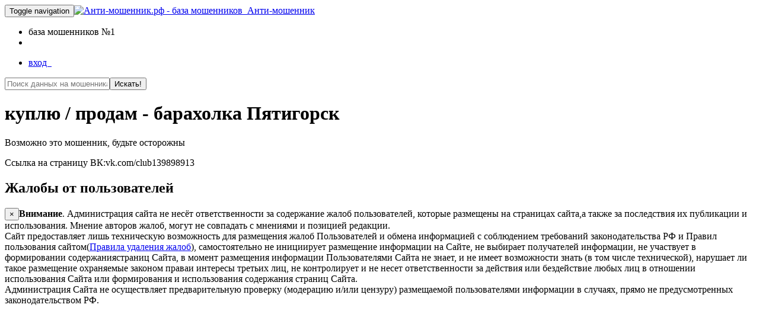

--- FILE ---
content_type: text/html; charset=UTF-8
request_url: https://anti-oper.ru/vkcom/vkg/139898913/
body_size: 7378
content:
<!DOCTYPE html><html><head><meta charset="utf-8"/><title>Подозрительная группа куплю / продам - барахолка Пятигорск &#10004; Анти-мошенник</title><meta name="copyright" content="АнтиКидок"/><meta name="keywords" content=""/><meta name="description" content="Отзывы и комментарии возможно мошенники куплю / продам - барахолка Пятигорск. Отзывы из интернета и комментарии из социальных сетей "/><meta name="viewport" content="width=device-width, initial-scale=1.0, maximum-scale=1.0"/><link rel="icon" href="/templates/boot/images/logo100.ico" type="image/x-icon"/><script src="/templates/boot/js/jquery-1.9.1.min.js" type="text/javascript"></script><script src="/templates/boot/js/html5lightbox.js" type="text/javascript"></script><script src="/templates/boot/js/jquery.cookie.js" type="text/javascript"></script><link rel="stylesheet" href="/templates/boot/css/style.min.css?v=17.02.20" type="text/css" media="screen"><script src="/templates/boot/js/bootstrap3.min.js" type="text/javascript"></script><meta name="yandex-verification" content="332b4ef4aec30fe0"/><meta name="yandex-verification" content="6f944ee7ffd83f63" /></head><body><div class="main  "><div id="wrap" class="vkcom"><!--s-post-comp--><nav class="navbar navbar-inverse navbar-fixed-top"><div class="container"><div class="navbar-header"><button type="button" class="navbar-toggle collapsed" data-toggle="collapse" data-target="#bs-example-navbar-collapse-1" aria-expanded="false"><span class="sr-only">Toggle navigation</span><span class="icon-bar"></span><span class="icon-bar"></span><span class="icon-bar"></span></button><a class="navbar-brand" href="/"><img class="img-circle" src="/templates/boot/images/logo100.jpg" alt="Анти-мошенник.рф - база мошенников">&nbsp; Анти-мошенник</a></div><div class="collapse navbar-collapse" id="bs-example-navbar-collapse-1"><ul class="nav navbar-nav"><li><span>база мошенников №1</span></li><li><div id="vk_like3"><div id="vk_like"></div></div></li></ul><ul class="nav navbar-nav navbar-right"><li><a rel="nofollow" class="enter" href="/enter/" data-remote="false" data-toggle="modal" data-target="#enter">вход &nbsp;<i class="glyphicon glyphicon-log-in"></i></a></li></ul></div><!-- /.navbar-collapse --></div><!-- /.container-fluid --></nav><!--/s-post-comp--><div class="content container"><div class="main_search"><div id='search-box'><form action='/fake_man/' id='search-form' method='get' target='_top'><input id='search-text' name='s' placeholder='Поиск данных на мошенника в базе' type='text' value=""title="Имя, ФИО, карта, телефон, id страниц, групп  - все что угодно пробуйте вводить и искать"/><button id='search-button' type='submit' onclick="doReachGoal('search'); return true;">Искать!</button></form></div></div><div class="fake_user alert alert-danger"><h1 data-type="vk" data-id="-139898913">куплю / продам - барахолка Пятигорск</h1><div class="row"><div class="col-xs-12 col-sm-4"><p class="text-danger">Возможно это мошенник, будьте осторожны</p></div><div class="col-xs-12 col-sm-8"><p>Ссылка на страницу ВК:vk.com/club139898913</p></div></div></div><div class="clear"></div><h2>Жалобы от пользователей</h2><!-- s-post compile -->
<!--noindex--><div class="alert alert-info"><button type="button" class="close" data-dismiss="alert" aria-label="Close"><span aria-hidden="true">&times;</span></button><strong>Внимание</strong>. Администрация сайта не несёт ответственности за содержание жалоб пользователей, которые размещены на страницах сайта,а также за последствия их публикации и использования. Мнение авторов жалоб, могут не совпадать с мнениями и позицией редакции. <br>Сайт предоставляет лишь техническую возможность для размещения жалоб Пользователей и обмена информацией с соблюдением требований законодательства РФ и Правил пользования сайтом(<a href="/delete-rules">Правила удаления жалоб</a>), самостоятельно не инициирует размещение информации на Сайте, не выбирает получателей информации, не участвует в формировании содержаниястраниц Сайта, в момент размещения информации Пользователями Сайта не знает, и не имеет возможности знать (в том числе технической), нарушает ли такое размещение охраняемые законом праваи интересы третьих лиц, не контролирует и не несет ответственности за действия или бездействие любых лиц в отношении использования Сайта или формирования и использования содержания страниц Сайта. <br>Администрация Сайта не осуществляет предварительную проверку (модерацию и/или цензуру) размещаемой пользователями информации в случаях, прямо не предусмотренных законодательством РФ. <br></div><!--/noindex--><script async="async" src="//pagead2.googlesyndication.com/pagead/js/adsbygoogle.js"></script><!-- антимк --><ins class="adsbygoogle" style="display:block" data-ad-client="ca-pub-5083908952282313" data-ad-slot="3688689277" data-ad-format="auto"></ins><script>(adsbygoogle = window.adsbygoogle || []).push({});</script><div class="table-responsive"><table id='result' class="table table-small-font table-hover table-condensed table-striped white"><thead><th>Дата, от кого</th><th>сообщения</th><th>Источник</th></thead><tr class=""><td class="small">19.02.2017 12:52 <br>Одинаковых 4 <br>Мнение пользователя: <br><!--noindex--><div class="center"><small>Могут видеть только <a href="/enter/#2a" data-remote="false" data-toggle="modal" data-target="#enter">зарегистрированные</a>!</small><br></div><!--/noindex--></td><td class="small"><div class="mes"></div><p><!--noindex--><b>Связанные реквизиты, страницы:</b> <!--/noindex--><a data-d="vk" data-type="elviramokhova" data-id="375224300" class="small" href='/vkcom/vk/375224300/'>Эльвира Мохова</a>, <a data-d="vkg" data-type="public_k07" data-id="104839825" class="small" href='/vkcom/vkg/104839825/'>К.</a>, <a data-d="vkg" data-type="club139898913" data-id="139898913" class="small" href='/vkcom/vkg/139898913/'>куплю / продам - барахолка Пятигорск</a>, <a data-d="vkg" data-type="club123729476" data-id="123729476" class="small" href='/vkcom/vkg/123729476/'>Самые лучшие Анекдоты</a>, <a data-d="vkg" data-type="pub__13" data-id="89927929" class="small" href='/vkcom/vkg/89927929/'>pub 13</a>, <a data-d="vkg" data-type="avonaltay22" data-id="140332982" class="small" href='/vkcom/vkg/140332982/'>Частная группа</a>, <a data-d="vkg" data-type="club97648431" data-id="97648431" class="small" href='/vkcom/vkg/97648431/'>Киса моя ♦</a>, <a data-d="vkg" data-type="fakelmagazine" data-id="104575299" class="small" href='/vkcom/vkg/104575299/'>deleted</a>, <a data-d="vkg" data-type="epic_mma" data-id="140545904" class="small" href='/vkcom/vkg/140545904/'>• EPIC MMA •</a>, <a data-d="vkg" data-type="radmarissbut" data-id="45204338" class="small" href='/vkcom/vkg/45204338/'>МЕЙН КУН\КОТЯТА  МЕЙН-КУН #ПИТОМНИК МЕЙН-КУН#СПб</a>, <a data-d="vkg" data-type="newsportcross" data-id="117510805" class="small" href='/vkcom/vkg/117510805/'>Кроссовки известных брендов "Воронеж"</a>, <a data-d="vkg" data-type="remontelektroniki63" data-id="95744284" class="small" href='/vkcom/vkg/95744284/'>SeV-service Ремонт Телефонов  Ноутбуков Тольятти</a>, <a data-d="vkg" data-type="strekozatit" data-id="72242641" class="small" href='/vkcom/vkg/72242641/'>Мыло ручной работы Тольятти - "Strekoza"</a>, <a data-d="vkg" data-type="club67611125" data-id="67611125" class="small" href='/vkcom/vkg/67611125/'>Обувь.Одежда.Украина.</a>, <a data-d="vkg" data-type="prigonautodnua" data-id="127133493" class="small" href='/vkcom/vkg/127133493/'>Пригон авто из Грузии в ДНР, Украину</a>, <a data-d="vkg" data-type="woodworkkostroma" data-id="20389218" class="small" href='/vkcom/vkg/20389218/'>изделия из дерева WoodWork shop Кострома</a>, <a data-d="vkg" data-type="club138904568" data-id="138904568" class="small" href='/vkcom/vkg/138904568/'>Лайк тайм|ЛТ</a>, <a data-d="vkg" data-type="hudocosmetika" data-id="139034350" class="small" href='/vkcom/vkg/139034350/'>Женские штучки</a>, <a data-d="vkg" data-type="your__bliss" data-id="137041659" class="small" href='/vkcom/vkg/137041659/'>YOUR BLISS</a>, <a data-d="vkg" data-type="livexxivek" data-id="137006035" class="small" href='/vkcom/vkg/137006035/'>XXI ВЕК</a>, <a data-d="vkg" data-type="clubzoyakavkaz" data-id="134583554" class="small" href='/vkcom/vkg/134583554/'>Zoya</a>, <a data-d="vkg" data-type="tiandensk17" data-id="134846336" class="small" href='/vkcom/vkg/134846336/'>TianDe Новосибирск</a>, <a data-d="vkg" data-type="naushniki1613" data-id="137467492" class="small" href='/vkcom/vkg/137467492/'>Для твоих наушников</a>, <a data-d="vkg" data-type="point.baby" data-id="131567144" class="small" href='/vkcom/vkg/131567144/'>МЕЧТАТЕЛИ⛺</a>, <a data-d="vkg" data-type="seemusic9" data-id="138505153" class="small" href='/vkcom/vkg/138505153/'>seemusic</a>, <a data-d="vkg" data-type="rashanewsexclusive" data-id="138310160" class="small" href='/vkcom/vkg/138310160/'>РАША СТУДИЯ & RASHA NEWS</a>, <a data-d="vkg" data-type="dzho777" data-id="139053847" class="small" href='/vkcom/vkg/139053847/'>Детская и Женская одежда</a>, <a data-d="vkg" data-type="ivanovo_womans" data-id="137681299" class="small" href='/vkcom/vkg/137681299/'>Ивановский трикотаж и текстиль.</a>, <a data-d="vkg" data-type="babymassagerostov_ru" data-id="125954328" class="small" href='/vkcom/vkg/125954328/'>Детский массаж Ростов-на-Дону</a>, <a data-d="vkg" data-type="megamix2017" data-id="131644865" class="small" href='/vkcom/vkg/131644865/'>Megamix</a>, <a data-d="vkg" data-type="p_ara_pa_pa_pa" data-id="133564130" class="small" href='/vkcom/vkg/133564130/'>Пара па па па вот что я люблю</a>, <a data-d="vkg" data-type="club138444459" data-id="138444459" class="small" href='/vkcom/vkg/138444459/'></a>, <a data-d="vkg" data-type="club138734596" data-id="138734596" class="small" href='/vkcom/vkg/138734596/'>t</a>, <a data-d="vkg" data-type="club140483921" data-id="140483921" class="small" href='/vkcom/vkg/140483921/'>Лучшие предложения AliExpress'а</a>, <a data-d="vkg" data-type="club140716649" data-id="140716649" class="small" href='/vkcom/vkg/140716649/'>Обмен лайками</a>, <a data-d="vkg" data-type="club135140017" data-id="135140017" class="small" href='/vkcom/vkg/135140017/'>Amfellope</a>, <a data-d="vkg" data-type="1forsoul1" data-id="140458930" class="small" href='/vkcom/vkg/140458930/'>For soul.</a>, <a data-d="vkg" data-type="dnepr_in" data-id="139803680" class="small" href='/vkcom/vkg/139803680/'>Днепр Интересуется</a>, <a data-d="vkg" data-type="skyeng_job" data-id="131082189" class="small" href='/vkcom/vkg/131082189/'>Работа в отделе продаж Skyeng</a>, <a data-d="vkg" data-type="live_rock_magazine" data-id="139515147" class="small" href='/vkcom/vkg/139515147/'>живой рок журнал (пиар групп)</a>, <a data-d="vkg" data-type="unknowdasdf" data-id="128694255" class="small" href='/vkcom/vkg/128694255/'>kiiffikko</a>, <a data-d="vkg" data-type="fuckbetsfb" data-id="139957994" class="small" href='/vkcom/vkg/139957994/'>Fuck^Bet's^©®°•..•°Fb™* |Бесплатные Прогнозы</a></p></td><td parent-id="" data-ids="120250,120251,120304,120305" class="small"><!--noindex--><div class="center"><small>Могут видеть только зарегистрированные!</small><br><small>Регистрация 3 секунды!</small><br><a rel="nofollow" href="/enter/#1a" class="btn btn-primary btn-xs" data-remote="false" data-toggle="modal"data-target="#enter">Войти</a><a rel="nofollow" href="/enter/#2a" class="btn btn-success btn-xs" data-remote="false" data-toggle="modal" data-target="#enter">Регистрация</a></div><!--/noindex--></td></tr><tr class=""><td class="small">17.02.2017 22:54 <br>Одинаковых 1 <br>Мнение пользователя: <br><!--noindex--><div class="center"><small>Могут видеть только <a href="/enter/#2a" data-remote="false" data-toggle="modal" data-target="#enter">зарегистрированные</a>!</small><br></div><!--/noindex--></td><td class="small"><div class="mes"></div><p><!--noindex--><b>Связанные реквизиты, страницы:</b> <!--/noindex--><a data-d="vk" data-type="elviramokhova" data-id="375224300" class="small" href='/vkcom/vk/375224300/'>Эльвира Мохова</a>, <a data-d="vkg" data-type="public_k07" data-id="104839825" class="small" href='/vkcom/vkg/104839825/'>К.</a>, <a data-d="vkg" data-type="club138653919" data-id="138653919" class="small" href='/vkcom/vkg/138653919/'>Расстояние....</a>, <a data-d="vkg" data-type="club139898913" data-id="139898913" class="small" href='/vkcom/vkg/139898913/'>куплю / продам - барахолка Пятигорск</a>, <a data-d="vkg" data-type="club138751977" data-id="138751977" class="small" href='/vkcom/vkg/138751977/'>МОДНЫЙ-SHOP</a>, <a data-d="vkg" data-type="club123729476" data-id="123729476" class="small" href='/vkcom/vkg/123729476/'>Самые лучшие Анекдоты</a>, <a data-d="vkg" data-type="stamprint_ru" data-id="109222786" class="small" href='/vkcom/vkg/109222786/'>Печати | Штампы | STAMPRINT | Мытищи</a>, <a data-d="vkg" data-type="avonaltay22" data-id="140332982" class="small" href='/vkcom/vkg/140332982/'>Частная группа</a>, <a data-d="vkg" data-type="tehcno_arm" data-id="138602709" class="small" href='/vkcom/vkg/138602709/'>TechnoArm - интернет-магазин техники</a>, <a data-d="vkg" data-type="club97648431" data-id="97648431" class="small" href='/vkcom/vkg/97648431/'>Киса моя ♦</a>, <a data-d="vkg" data-type="radmarissbut" data-id="45204338" class="small" href='/vkcom/vkg/45204338/'>МЕЙН КУН\КОТЯТА  МЕЙН-КУН #ПИТОМНИК МЕЙН-КУН#СПб</a>, <a data-d="vkg" data-type="newsportcross" data-id="117510805" class="small" href='/vkcom/vkg/117510805/'>Кроссовки известных брендов "Воронеж"</a>, <a data-d="vkg" data-type="remontelektroniki63" data-id="95744284" class="small" href='/vkcom/vkg/95744284/'>SeV-service Ремонт Телефонов  Ноутбуков Тольятти</a>, <a data-d="vkg" data-type="strekozatit" data-id="72242641" class="small" href='/vkcom/vkg/72242641/'>Мыло ручной работы Тольятти - "Strekoza"</a>, <a data-d="vkg" data-type="club67611125" data-id="67611125" class="small" href='/vkcom/vkg/67611125/'>Обувь.Одежда.Украина.</a>, <a data-d="vkg" data-type="prigonautodnua" data-id="127133493" class="small" href='/vkcom/vkg/127133493/'>Пригон авто из Грузии в ДНР, Украину</a>, <a data-d="vkg" data-type="woodworkkostroma" data-id="20389218" class="small" href='/vkcom/vkg/20389218/'>изделия из дерева WoodWork shop Кострома</a>, <a data-d="vkg" data-type="club138904568" data-id="138904568" class="small" href='/vkcom/vkg/138904568/'>Лайк тайм|ЛТ</a>, <a data-d="vkg" data-type="hudocosmetika" data-id="139034350" class="small" href='/vkcom/vkg/139034350/'>Женские штучки</a>, <a data-d="vkg" data-type="66aazaya" data-id="138619745" class="small" href='/vkcom/vkg/138619745/'>к0р0навирус?</a>, <a data-d="vkg" data-type="your__bliss" data-id="137041659" class="small" href='/vkcom/vkg/137041659/'>YOUR BLISS</a>, <a data-d="vkg" data-type="club140178665" data-id="140178665" class="small" href='/vkcom/vkg/140178665/'>Lizza_Smit</a>, <a data-d="vkg" data-type="livexxivek" data-id="137006035" class="small" href='/vkcom/vkg/137006035/'>XXI ВЕК</a>, <a data-d="vkg" data-type="clubzoyakavkaz" data-id="134583554" class="small" href='/vkcom/vkg/134583554/'>Zoya</a>, <a data-d="vkg" data-type="tiandensk17" data-id="134846336" class="small" href='/vkcom/vkg/134846336/'>TianDe Новосибирск</a>, <a data-d="vkg" data-type="don_ru" data-id="106896431" class="small" href='/vkcom/vkg/106896431/'>Объявления Донбасса [ Донецк ]</a>, <a data-d="vkg" data-type="naushniki1613" data-id="137467492" class="small" href='/vkcom/vkg/137467492/'>Для твоих наушников</a>, <a data-d="vkg" data-type="club139300359" data-id="139300359" class="small" href='/vkcom/vkg/139300359/'>Агенство Недвижимости | Benefit</a>, <a data-d="vkg" data-type="point.baby" data-id="131567144" class="small" href='/vkcom/vkg/131567144/'>МЕЧТАТЕЛИ⛺</a>, <a data-d="vkg" data-type="seemusic9" data-id="138505153" class="small" href='/vkcom/vkg/138505153/'>seemusic</a>, <a data-d="vkg" data-type="rashanewsexclusive" data-id="138310160" class="small" href='/vkcom/vkg/138310160/'>РАША СТУДИЯ & RASHA NEWS</a>, <a data-d="vkg" data-type="proswimm" data-id="124856501" class="small" href='/vkcom/vkg/124856501/'>ПЛАВАНИЕ СЛАВЯНКА ПУШКИН | «ТЕРРИТОРИЯ ПЛАВАНИЯ»</a>, <a data-d="vkg" data-type="dzho777" data-id="139053847" class="small" href='/vkcom/vkg/139053847/'>Детская и Женская одежда</a>, <a data-d="vkg" data-type="ivanovo_womans" data-id="137681299" class="small" href='/vkcom/vkg/137681299/'>Ивановский трикотаж и текстиль.</a></p></td><td parent-id="" data-ids="120117" class="small"><!--noindex--><div class="center"><small>Могут видеть только зарегистрированные!</small><br><small>Регистрация 3 секунды!</small><br><a rel="nofollow" href="/enter/#1a" class="btn btn-primary btn-xs" data-remote="false" data-toggle="modal"data-target="#enter">Войти</a><a rel="nofollow" href="/enter/#2a" class="btn btn-success btn-xs" data-remote="false" data-toggle="modal" data-target="#enter">Регистрация</a></div><!--/noindex--></td></tr></table></div>
<!--noindex--><div class="row donate alert alert-warning"><div class="col-xs-12 col-sm-4 col-md-4 col-lg-4"><h3>Уже помогли:</h3>Последние пожертвования:<ul><li>Ярослав, 10000р. Оплачено :)</li><li>Замир, 1000р. Спасибо Вам.</li><li>Роман, 150р. За оперативность!</li><li>Виктор, 300р. Помогли! Спасибо!</li></ul></div><div class="col-xs-12 col-sm-4 col-md-4 col-lg-4"><h3>Помощь проекту!</h3><br><div class="center"><a class="btn btn-warning btn-lg" href="/donate" onclick="doReachGoal('donate'); return true;">Поддержать</a> <br></div></div><div class="col-xs-12 col-sm-4 col-md-4 col-lg-4"><div class="center"><a class="btn btn-primary btn-lg" href="/vkcom/add/" onclick="doReachGoal('add'); return true;">Добавить мошенника</a><br><br><a class="rule" href="/rule">Правила</a> <br></div><div class="links text-center"><a href="/top5">Какие бывают разводы в контакте</a></div></div></div><!--/noindex--></div></div><div id="footer"><div class="container"><p class="muted credit"> Анти-Мошенник © 2016 - 2026  гарант безопасных покупок в сети &#10004;&nbsp;<a href="/contact" title="Контакты Анти-мошенник">наши контакты</a>&nbsp;<br><small>Администрация сайта не несёт ответственности за содержание жалоб пользователей, которые размещены на страницах сайта,а также за последствия их публикации и использования. Мнение авторов жалоб, могут не совпадать с мнениями и позицией редакции. </small><!--noindex --><script type="text/javascript">document.write("<a href='//www.liveinternet.ru/click' "+"target=_blank><img src='//counter.yadro.ru/hit?t26.1;r"+escape(document.referrer)+((typeof(screen)=="undefined")?"":";s"+screen.width+"*"+screen.height+"*"+(screen.colorDepth?screen.colorDepth:screen.pixelDepth))+";u"+escape(document.URL)+";"+Math.random()+"' alt='' title='LiveInternet: показано число посетителей за"+" сегодня' "+"border='0' width='88' height='15'><\/a>")</script><!--/noindex --></p></div></div></div><!-- Modal --><div class="modal fade " id="enter" tabindex="-1" role="dialog" aria-labelledby="myModalLabel"><div class="modal-dialog modal-sm" role="document"><div class="modal-content"><div class="modal-body"><div id="exTab1"><ul class="nav nav-pills"><li class="active"><a href="#1a" data-toggle="tab">Вход</a></li><li><a href="#2a" data-toggle="tab">Регистрация</a></li><button type="button" class="close" data-dismiss="modal" aria-label="Close"><span aria-hidden="true">&times;</span></button></ul><div class="tab-content clearfix"><div class="tab-pane active" id="1a"><form id="signup" class=" form-signin trans" action="/enter/" method="POST"><input type="hidden" name="return" value="1"><div class="form-group"><label for="user_email">Ваш Email или Телефон</label><input type="text" name="user_email" id="user_email" class="form-control"/></div><div class="form-group"><label class='info' for="user_pass">Ваш пароль</label><input type="password" name="user_pass" id="user_pass" class="form-control" placeholder="Пароль"required="required" title="Ваш пароль"/><p class="help-block"><a href='/enter/?lostpass=1'>Забыли?</a></p></div><div class="checkbox"><label><input type="checkbox" value="remember-me"/> Запомнить меня</label></div><button class="btn btn-large btn-success" type="submit" name='login' onclick="doReachGoal('reg2'); return true;">Войти</button>&nbsp;<div id="login_button" onclick="VK.Auth.login(authInfo);" style="display: inline-block; vertical-align: middle;width: 100px;background: none;border: none;"></div><br></form><p class="small">Для быстрой регистрации и входа - используйте кнопку войти через ВКОНТАКТЕ!</p></div><div class="tab-pane" id="2a"><form id="reg" class="form-signin trans " action="/enter/reg/" method="POST"><input type="hidden" name="return" value="1"><input type="hidden" name="ref_id" value=""/><div class="form-group "><label class='info' for="name">Ваше Имя </label><input value="" type="text" name="name" id="name"placeholder="Ваше имя" required="required" title="Укажите ваше имя"class="form-control"/></div><div class="form-group "><label class='info' for="email">Ваше Email </label><input value="" type="email" name="email" id="email"placeholder="Ваш Email адрес" required="required" title="Ваш email На него придет пароль и код активации"class="form-control"/></div><div class="form-group "><label class='info' for="tel">Ваш телефон </label><input value="" type="text" name="tel" id="tel" placeholder="телефон"required="required" title="Ваш телефон - на него придет код активации и пароль" class="form-control"/></div><div class="form-group "><label class='info' for="pass">Ваш пароль </label><input value="" type="password" name="pass" id="pass" placeholder="укажите пароль"required="required" title="Укажите ваш желаемый пароль" class="form-control"/></div><button type="submit" class='btn btn-large btn-success' name='reg' onclick="doReachGoal('reg'); return true;">Регистрация</button><br></form><p class="small">Наблюдаются проблемы с доставкой почты, если ваша почта на @mail.ru лучше если используете @yandex.ru</p></div></div></div></div></div></div></div><!--noindex--><!-- Yandex.Metrika counter --> <script type="text/javascript" > window.yaParams = {"guest": 1 }; (function(m,e,t,r,i,k,a){m[i]=m[i]||function(){(m[i].a=m[i].a||[]).push(arguments)}; m[i].l=1*new Date();k=e.createElement(t),a=e.getElementsByTagName(t)[0],k.async=1,k.src=r,a.parentNode.insertBefore(k,a)}) (window, document, "script", "https://mc.yandex.ru/metrika/tag.js", "ym"); ym(34916015, "init", { clickmap:true, trackLinks:true, accurateTrackBounce:true, webvisor:true }); ym(34916015, 'params', window.yaParams||{}); </script> <noscript><div><img src="https://mc.yandex.ru/watch/34916015" style="position:absolute; left:-9999px;" alt="" /></div></noscript> <!-- /Yandex.Metrika counter --><script type="text/javascript">(window.Image ? (new Image()) : document.createElement('img')).src = 'https://vk.com/rtrg?p=VK-RTRG-129561-2QBk5';</script><script charset="UTF-8" src="//cdn.sendpulse.com/9dae6d62c816560a842268bde2cd317d/js/push/34cc805379fb3e9d6f7c200b50e2c97d_1.js" async="async"></script><link rel="stylesheet" href="/templates/boot/css/glyphicons.css" type="text/css" media="screen"><script src="/templates/boot/js/jquery.js?v=17.02.20" defer="defer" type="text/javascript"></script><script type="text/javascript" src="//vk.com/js/api/openapi.js?121" defer="defer" onload="VK()"></script><!--/noindex--></body></html>
<!-- 1 -->

--- FILE ---
content_type: text/html; charset=utf-8
request_url: https://www.google.com/recaptcha/api2/aframe
body_size: 266
content:
<!DOCTYPE HTML><html><head><meta http-equiv="content-type" content="text/html; charset=UTF-8"></head><body><script nonce="u65CGG10aYmPN02RuwUWEw">/** Anti-fraud and anti-abuse applications only. See google.com/recaptcha */ try{var clients={'sodar':'https://pagead2.googlesyndication.com/pagead/sodar?'};window.addEventListener("message",function(a){try{if(a.source===window.parent){var b=JSON.parse(a.data);var c=clients[b['id']];if(c){var d=document.createElement('img');d.src=c+b['params']+'&rc='+(localStorage.getItem("rc::a")?sessionStorage.getItem("rc::b"):"");window.document.body.appendChild(d);sessionStorage.setItem("rc::e",parseInt(sessionStorage.getItem("rc::e")||0)+1);localStorage.setItem("rc::h",'1769823801767');}}}catch(b){}});window.parent.postMessage("_grecaptcha_ready", "*");}catch(b){}</script></body></html>